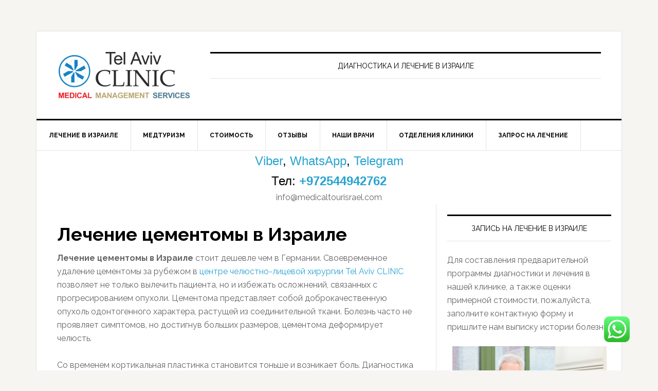

--- FILE ---
content_type: text/html; charset=UTF-8
request_url: https://www.medicaltourisrael.com/?p=10446
body_size: 15723
content:
<!DOCTYPE html>
<html lang="ru-RU">
<head >
<meta charset="UTF-8" />
<meta name="description" content="Лечение цементомы в Израиле. Как лечат цементому за рубежом в центре челюстно-лицевой хирургии Tel Aviv CLINIC. Операции, лекарства, отзывы и цены" />
<meta name="keywords" content="лечение цементомы в Израиле, удаление цементомы в Израиле, лечение цементомы за рубежом, удаление цементомы за рубежом, лечение цементомы, удаление цементомы" />
<meta name="viewport" content="width=device-width, initial-scale=1" />
<title>Лечение цементомы в Израиле. Как лечат цементому за рубежом</title>
<meta name='robots' content='max-image-preview:large' />
	<style>img:is([sizes="auto" i], [sizes^="auto," i]) { contain-intrinsic-size: 3000px 1500px }</style>
	<link rel='dns-prefetch' href='//www.medicaltourisrael.com' />
<link rel='dns-prefetch' href='//static.addtoany.com' />
<link rel='dns-prefetch' href='//fonts.googleapis.com' />
<link rel="alternate" type="application/rss+xml" title="Лечение в Израиле: Tel Aviv CLINIC &raquo; Лента" href="https://www.medicaltourisrael.com/?feed=rss2" />
<link rel="alternate" type="application/rss+xml" title="Лечение в Израиле: Tel Aviv CLINIC &raquo; Лента комментариев" href="https://www.medicaltourisrael.com/?feed=comments-rss2" />
<link rel="canonical" href="https://www.medicaltourisrael.com/?p=10446" />
<script type="text/javascript">
/* <![CDATA[ */
window._wpemojiSettings = {"baseUrl":"https:\/\/s.w.org\/images\/core\/emoji\/16.0.1\/72x72\/","ext":".png","svgUrl":"https:\/\/s.w.org\/images\/core\/emoji\/16.0.1\/svg\/","svgExt":".svg","source":{"concatemoji":"https:\/\/www.medicaltourisrael.com\/wp-includes\/js\/wp-emoji-release.min.js?ver=6.8.3"}};
/*! This file is auto-generated */
!function(s,n){var o,i,e;function c(e){try{var t={supportTests:e,timestamp:(new Date).valueOf()};sessionStorage.setItem(o,JSON.stringify(t))}catch(e){}}function p(e,t,n){e.clearRect(0,0,e.canvas.width,e.canvas.height),e.fillText(t,0,0);var t=new Uint32Array(e.getImageData(0,0,e.canvas.width,e.canvas.height).data),a=(e.clearRect(0,0,e.canvas.width,e.canvas.height),e.fillText(n,0,0),new Uint32Array(e.getImageData(0,0,e.canvas.width,e.canvas.height).data));return t.every(function(e,t){return e===a[t]})}function u(e,t){e.clearRect(0,0,e.canvas.width,e.canvas.height),e.fillText(t,0,0);for(var n=e.getImageData(16,16,1,1),a=0;a<n.data.length;a++)if(0!==n.data[a])return!1;return!0}function f(e,t,n,a){switch(t){case"flag":return n(e,"\ud83c\udff3\ufe0f\u200d\u26a7\ufe0f","\ud83c\udff3\ufe0f\u200b\u26a7\ufe0f")?!1:!n(e,"\ud83c\udde8\ud83c\uddf6","\ud83c\udde8\u200b\ud83c\uddf6")&&!n(e,"\ud83c\udff4\udb40\udc67\udb40\udc62\udb40\udc65\udb40\udc6e\udb40\udc67\udb40\udc7f","\ud83c\udff4\u200b\udb40\udc67\u200b\udb40\udc62\u200b\udb40\udc65\u200b\udb40\udc6e\u200b\udb40\udc67\u200b\udb40\udc7f");case"emoji":return!a(e,"\ud83e\udedf")}return!1}function g(e,t,n,a){var r="undefined"!=typeof WorkerGlobalScope&&self instanceof WorkerGlobalScope?new OffscreenCanvas(300,150):s.createElement("canvas"),o=r.getContext("2d",{willReadFrequently:!0}),i=(o.textBaseline="top",o.font="600 32px Arial",{});return e.forEach(function(e){i[e]=t(o,e,n,a)}),i}function t(e){var t=s.createElement("script");t.src=e,t.defer=!0,s.head.appendChild(t)}"undefined"!=typeof Promise&&(o="wpEmojiSettingsSupports",i=["flag","emoji"],n.supports={everything:!0,everythingExceptFlag:!0},e=new Promise(function(e){s.addEventListener("DOMContentLoaded",e,{once:!0})}),new Promise(function(t){var n=function(){try{var e=JSON.parse(sessionStorage.getItem(o));if("object"==typeof e&&"number"==typeof e.timestamp&&(new Date).valueOf()<e.timestamp+604800&&"object"==typeof e.supportTests)return e.supportTests}catch(e){}return null}();if(!n){if("undefined"!=typeof Worker&&"undefined"!=typeof OffscreenCanvas&&"undefined"!=typeof URL&&URL.createObjectURL&&"undefined"!=typeof Blob)try{var e="postMessage("+g.toString()+"("+[JSON.stringify(i),f.toString(),p.toString(),u.toString()].join(",")+"));",a=new Blob([e],{type:"text/javascript"}),r=new Worker(URL.createObjectURL(a),{name:"wpTestEmojiSupports"});return void(r.onmessage=function(e){c(n=e.data),r.terminate(),t(n)})}catch(e){}c(n=g(i,f,p,u))}t(n)}).then(function(e){for(var t in e)n.supports[t]=e[t],n.supports.everything=n.supports.everything&&n.supports[t],"flag"!==t&&(n.supports.everythingExceptFlag=n.supports.everythingExceptFlag&&n.supports[t]);n.supports.everythingExceptFlag=n.supports.everythingExceptFlag&&!n.supports.flag,n.DOMReady=!1,n.readyCallback=function(){n.DOMReady=!0}}).then(function(){return e}).then(function(){var e;n.supports.everything||(n.readyCallback(),(e=n.source||{}).concatemoji?t(e.concatemoji):e.wpemoji&&e.twemoji&&(t(e.twemoji),t(e.wpemoji)))}))}((window,document),window._wpemojiSettings);
/* ]]> */
</script>
<link rel='stylesheet' id='ht_ctc_main_css-css' href='https://www.medicaltourisrael.com/wp-content/plugins/click-to-chat-for-whatsapp/new/inc/assets/css/main.css?ver=4.33' type='text/css' media='all' />
<link rel='stylesheet' id='news-pro-theme-css' href='https://www.medicaltourisrael.com/wp-content/themes/news-pro/style.css?ver=3.0.2' type='text/css' media='all' />
<style id='wp-emoji-styles-inline-css' type='text/css'>

	img.wp-smiley, img.emoji {
		display: inline !important;
		border: none !important;
		box-shadow: none !important;
		height: 1em !important;
		width: 1em !important;
		margin: 0 0.07em !important;
		vertical-align: -0.1em !important;
		background: none !important;
		padding: 0 !important;
	}
</style>
<link rel='stylesheet' id='wp-block-library-css' href='https://www.medicaltourisrael.com/wp-includes/css/dist/block-library/style.min.css?ver=6.8.3' type='text/css' media='all' />
<style id='classic-theme-styles-inline-css' type='text/css'>
/*! This file is auto-generated */
.wp-block-button__link{color:#fff;background-color:#32373c;border-radius:9999px;box-shadow:none;text-decoration:none;padding:calc(.667em + 2px) calc(1.333em + 2px);font-size:1.125em}.wp-block-file__button{background:#32373c;color:#fff;text-decoration:none}
</style>
<style id='global-styles-inline-css' type='text/css'>
:root{--wp--preset--aspect-ratio--square: 1;--wp--preset--aspect-ratio--4-3: 4/3;--wp--preset--aspect-ratio--3-4: 3/4;--wp--preset--aspect-ratio--3-2: 3/2;--wp--preset--aspect-ratio--2-3: 2/3;--wp--preset--aspect-ratio--16-9: 16/9;--wp--preset--aspect-ratio--9-16: 9/16;--wp--preset--color--black: #000000;--wp--preset--color--cyan-bluish-gray: #abb8c3;--wp--preset--color--white: #ffffff;--wp--preset--color--pale-pink: #f78da7;--wp--preset--color--vivid-red: #cf2e2e;--wp--preset--color--luminous-vivid-orange: #ff6900;--wp--preset--color--luminous-vivid-amber: #fcb900;--wp--preset--color--light-green-cyan: #7bdcb5;--wp--preset--color--vivid-green-cyan: #00d084;--wp--preset--color--pale-cyan-blue: #8ed1fc;--wp--preset--color--vivid-cyan-blue: #0693e3;--wp--preset--color--vivid-purple: #9b51e0;--wp--preset--gradient--vivid-cyan-blue-to-vivid-purple: linear-gradient(135deg,rgba(6,147,227,1) 0%,rgb(155,81,224) 100%);--wp--preset--gradient--light-green-cyan-to-vivid-green-cyan: linear-gradient(135deg,rgb(122,220,180) 0%,rgb(0,208,130) 100%);--wp--preset--gradient--luminous-vivid-amber-to-luminous-vivid-orange: linear-gradient(135deg,rgba(252,185,0,1) 0%,rgba(255,105,0,1) 100%);--wp--preset--gradient--luminous-vivid-orange-to-vivid-red: linear-gradient(135deg,rgba(255,105,0,1) 0%,rgb(207,46,46) 100%);--wp--preset--gradient--very-light-gray-to-cyan-bluish-gray: linear-gradient(135deg,rgb(238,238,238) 0%,rgb(169,184,195) 100%);--wp--preset--gradient--cool-to-warm-spectrum: linear-gradient(135deg,rgb(74,234,220) 0%,rgb(151,120,209) 20%,rgb(207,42,186) 40%,rgb(238,44,130) 60%,rgb(251,105,98) 80%,rgb(254,248,76) 100%);--wp--preset--gradient--blush-light-purple: linear-gradient(135deg,rgb(255,206,236) 0%,rgb(152,150,240) 100%);--wp--preset--gradient--blush-bordeaux: linear-gradient(135deg,rgb(254,205,165) 0%,rgb(254,45,45) 50%,rgb(107,0,62) 100%);--wp--preset--gradient--luminous-dusk: linear-gradient(135deg,rgb(255,203,112) 0%,rgb(199,81,192) 50%,rgb(65,88,208) 100%);--wp--preset--gradient--pale-ocean: linear-gradient(135deg,rgb(255,245,203) 0%,rgb(182,227,212) 50%,rgb(51,167,181) 100%);--wp--preset--gradient--electric-grass: linear-gradient(135deg,rgb(202,248,128) 0%,rgb(113,206,126) 100%);--wp--preset--gradient--midnight: linear-gradient(135deg,rgb(2,3,129) 0%,rgb(40,116,252) 100%);--wp--preset--font-size--small: 13px;--wp--preset--font-size--medium: 20px;--wp--preset--font-size--large: 36px;--wp--preset--font-size--x-large: 42px;--wp--preset--spacing--20: 0.44rem;--wp--preset--spacing--30: 0.67rem;--wp--preset--spacing--40: 1rem;--wp--preset--spacing--50: 1.5rem;--wp--preset--spacing--60: 2.25rem;--wp--preset--spacing--70: 3.38rem;--wp--preset--spacing--80: 5.06rem;--wp--preset--shadow--natural: 6px 6px 9px rgba(0, 0, 0, 0.2);--wp--preset--shadow--deep: 12px 12px 50px rgba(0, 0, 0, 0.4);--wp--preset--shadow--sharp: 6px 6px 0px rgba(0, 0, 0, 0.2);--wp--preset--shadow--outlined: 6px 6px 0px -3px rgba(255, 255, 255, 1), 6px 6px rgba(0, 0, 0, 1);--wp--preset--shadow--crisp: 6px 6px 0px rgba(0, 0, 0, 1);}:where(.is-layout-flex){gap: 0.5em;}:where(.is-layout-grid){gap: 0.5em;}body .is-layout-flex{display: flex;}.is-layout-flex{flex-wrap: wrap;align-items: center;}.is-layout-flex > :is(*, div){margin: 0;}body .is-layout-grid{display: grid;}.is-layout-grid > :is(*, div){margin: 0;}:where(.wp-block-columns.is-layout-flex){gap: 2em;}:where(.wp-block-columns.is-layout-grid){gap: 2em;}:where(.wp-block-post-template.is-layout-flex){gap: 1.25em;}:where(.wp-block-post-template.is-layout-grid){gap: 1.25em;}.has-black-color{color: var(--wp--preset--color--black) !important;}.has-cyan-bluish-gray-color{color: var(--wp--preset--color--cyan-bluish-gray) !important;}.has-white-color{color: var(--wp--preset--color--white) !important;}.has-pale-pink-color{color: var(--wp--preset--color--pale-pink) !important;}.has-vivid-red-color{color: var(--wp--preset--color--vivid-red) !important;}.has-luminous-vivid-orange-color{color: var(--wp--preset--color--luminous-vivid-orange) !important;}.has-luminous-vivid-amber-color{color: var(--wp--preset--color--luminous-vivid-amber) !important;}.has-light-green-cyan-color{color: var(--wp--preset--color--light-green-cyan) !important;}.has-vivid-green-cyan-color{color: var(--wp--preset--color--vivid-green-cyan) !important;}.has-pale-cyan-blue-color{color: var(--wp--preset--color--pale-cyan-blue) !important;}.has-vivid-cyan-blue-color{color: var(--wp--preset--color--vivid-cyan-blue) !important;}.has-vivid-purple-color{color: var(--wp--preset--color--vivid-purple) !important;}.has-black-background-color{background-color: var(--wp--preset--color--black) !important;}.has-cyan-bluish-gray-background-color{background-color: var(--wp--preset--color--cyan-bluish-gray) !important;}.has-white-background-color{background-color: var(--wp--preset--color--white) !important;}.has-pale-pink-background-color{background-color: var(--wp--preset--color--pale-pink) !important;}.has-vivid-red-background-color{background-color: var(--wp--preset--color--vivid-red) !important;}.has-luminous-vivid-orange-background-color{background-color: var(--wp--preset--color--luminous-vivid-orange) !important;}.has-luminous-vivid-amber-background-color{background-color: var(--wp--preset--color--luminous-vivid-amber) !important;}.has-light-green-cyan-background-color{background-color: var(--wp--preset--color--light-green-cyan) !important;}.has-vivid-green-cyan-background-color{background-color: var(--wp--preset--color--vivid-green-cyan) !important;}.has-pale-cyan-blue-background-color{background-color: var(--wp--preset--color--pale-cyan-blue) !important;}.has-vivid-cyan-blue-background-color{background-color: var(--wp--preset--color--vivid-cyan-blue) !important;}.has-vivid-purple-background-color{background-color: var(--wp--preset--color--vivid-purple) !important;}.has-black-border-color{border-color: var(--wp--preset--color--black) !important;}.has-cyan-bluish-gray-border-color{border-color: var(--wp--preset--color--cyan-bluish-gray) !important;}.has-white-border-color{border-color: var(--wp--preset--color--white) !important;}.has-pale-pink-border-color{border-color: var(--wp--preset--color--pale-pink) !important;}.has-vivid-red-border-color{border-color: var(--wp--preset--color--vivid-red) !important;}.has-luminous-vivid-orange-border-color{border-color: var(--wp--preset--color--luminous-vivid-orange) !important;}.has-luminous-vivid-amber-border-color{border-color: var(--wp--preset--color--luminous-vivid-amber) !important;}.has-light-green-cyan-border-color{border-color: var(--wp--preset--color--light-green-cyan) !important;}.has-vivid-green-cyan-border-color{border-color: var(--wp--preset--color--vivid-green-cyan) !important;}.has-pale-cyan-blue-border-color{border-color: var(--wp--preset--color--pale-cyan-blue) !important;}.has-vivid-cyan-blue-border-color{border-color: var(--wp--preset--color--vivid-cyan-blue) !important;}.has-vivid-purple-border-color{border-color: var(--wp--preset--color--vivid-purple) !important;}.has-vivid-cyan-blue-to-vivid-purple-gradient-background{background: var(--wp--preset--gradient--vivid-cyan-blue-to-vivid-purple) !important;}.has-light-green-cyan-to-vivid-green-cyan-gradient-background{background: var(--wp--preset--gradient--light-green-cyan-to-vivid-green-cyan) !important;}.has-luminous-vivid-amber-to-luminous-vivid-orange-gradient-background{background: var(--wp--preset--gradient--luminous-vivid-amber-to-luminous-vivid-orange) !important;}.has-luminous-vivid-orange-to-vivid-red-gradient-background{background: var(--wp--preset--gradient--luminous-vivid-orange-to-vivid-red) !important;}.has-very-light-gray-to-cyan-bluish-gray-gradient-background{background: var(--wp--preset--gradient--very-light-gray-to-cyan-bluish-gray) !important;}.has-cool-to-warm-spectrum-gradient-background{background: var(--wp--preset--gradient--cool-to-warm-spectrum) !important;}.has-blush-light-purple-gradient-background{background: var(--wp--preset--gradient--blush-light-purple) !important;}.has-blush-bordeaux-gradient-background{background: var(--wp--preset--gradient--blush-bordeaux) !important;}.has-luminous-dusk-gradient-background{background: var(--wp--preset--gradient--luminous-dusk) !important;}.has-pale-ocean-gradient-background{background: var(--wp--preset--gradient--pale-ocean) !important;}.has-electric-grass-gradient-background{background: var(--wp--preset--gradient--electric-grass) !important;}.has-midnight-gradient-background{background: var(--wp--preset--gradient--midnight) !important;}.has-small-font-size{font-size: var(--wp--preset--font-size--small) !important;}.has-medium-font-size{font-size: var(--wp--preset--font-size--medium) !important;}.has-large-font-size{font-size: var(--wp--preset--font-size--large) !important;}.has-x-large-font-size{font-size: var(--wp--preset--font-size--x-large) !important;}
:where(.wp-block-post-template.is-layout-flex){gap: 1.25em;}:where(.wp-block-post-template.is-layout-grid){gap: 1.25em;}
:where(.wp-block-columns.is-layout-flex){gap: 2em;}:where(.wp-block-columns.is-layout-grid){gap: 2em;}
:root :where(.wp-block-pullquote){font-size: 1.5em;line-height: 1.6;}
</style>
<link rel='stylesheet' id='dashicons-css' href='https://www.medicaltourisrael.com/wp-includes/css/dashicons.min.css?ver=6.8.3' type='text/css' media='all' />
<link rel='stylesheet' id='google-fonts-css' href='//fonts.googleapis.com/css?family=Raleway%3A400%2C700%7CPathway+Gothic+One&#038;ver=3.0.2' type='text/css' media='all' />
<link rel='stylesheet' id='recent-posts-widget-with-thumbnails-public-style-css' href='https://www.medicaltourisrael.com/wp-content/plugins/recent-posts-widget-with-thumbnails/public.css?ver=7.1.1' type='text/css' media='all' />
<link rel='stylesheet' id='addtoany-css' href='https://www.medicaltourisrael.com/wp-content/plugins/add-to-any/addtoany.min.css?ver=1.16' type='text/css' media='all' />
<script type="text/javascript" src="https://www.medicaltourisrael.com/wp-includes/js/jquery/jquery.min.js?ver=3.7.1" id="jquery-core-js"></script>
<script type="text/javascript" src="https://www.medicaltourisrael.com/wp-includes/js/jquery/jquery-migrate.min.js?ver=3.4.1" id="jquery-migrate-js"></script>
<script type="text/javascript" id="addtoany-core-js-before">
/* <![CDATA[ */
window.a2a_config=window.a2a_config||{};a2a_config.callbacks=[];a2a_config.overlays=[];a2a_config.templates={};a2a_localize = {
	Share: "Отправить",
	Save: "Сохранить",
	Subscribe: "Подписаться",
	Email: "E-mail",
	Bookmark: "В закладки!",
	ShowAll: "Показать все",
	ShowLess: "Показать остальное",
	FindServices: "Найти сервис(ы)",
	FindAnyServiceToAddTo: "Найти сервис и добавить",
	PoweredBy: "Работает на",
	ShareViaEmail: "Поделиться по электронной почте",
	SubscribeViaEmail: "Подписаться по электронной почте",
	BookmarkInYourBrowser: "Добавить в закладки",
	BookmarkInstructions: "Нажмите Ctrl+D или \u2318+D, чтобы добавить страницу в закладки",
	AddToYourFavorites: "Добавить в Избранное",
	SendFromWebOrProgram: "Отправлять с любого email-адреса или email-программы",
	EmailProgram: "Почтовая программа",
	More: "Подробнее&#8230;",
	ThanksForSharing: "Спасибо, что поделились!",
	ThanksForFollowing: "Спасибо за подписку!"
};
/* ]]> */
</script>
<script type="text/javascript" defer src="https://static.addtoany.com/menu/page.js" id="addtoany-core-js"></script>
<script type="text/javascript" defer src="https://www.medicaltourisrael.com/wp-content/plugins/add-to-any/addtoany.min.js?ver=1.1" id="addtoany-jquery-js"></script>
<script type="text/javascript" src="https://www.medicaltourisrael.com/wp-content/themes/news-pro/js/responsive-menu.js?ver=1.0.0" id="news-responsive-menu-js"></script>
<link rel="https://api.w.org/" href="https://www.medicaltourisrael.com/index.php?rest_route=/" /><link rel="alternate" title="JSON" type="application/json" href="https://www.medicaltourisrael.com/index.php?rest_route=/wp/v2/posts/10446" /><link rel="EditURI" type="application/rsd+xml" title="RSD" href="https://www.medicaltourisrael.com/xmlrpc.php?rsd" />
<link rel="alternate" title="oEmbed (JSON)" type="application/json+oembed" href="https://www.medicaltourisrael.com/index.php?rest_route=%2Foembed%2F1.0%2Fembed&#038;url=https%3A%2F%2Fwww.medicaltourisrael.com%2F%3Fp%3D10446" />
<link rel="alternate" title="oEmbed (XML)" type="text/xml+oembed" href="https://www.medicaltourisrael.com/index.php?rest_route=%2Foembed%2F1.0%2Fembed&#038;url=https%3A%2F%2Fwww.medicaltourisrael.com%2F%3Fp%3D10446&#038;format=xml" />
<style type="text/css">.site-title a { background: url(https://www.medicaltourisrael.com/wp-content/uploads/2016/09/LOGO_tel_aviv_clinic.png) no-repeat !important; }</style>
<meta name="google-site-verification" content="pnmW9Zf1xaZjGkqpphf3-q4SBfEvw8NQ_HUuGZjrmY4" />
<meta name="yandex-verification" content="730a054c25022660" /><link rel="icon" href="https://www.medicaltourisrael.com/wp-content/uploads/2016/09/cropped-Tel_Aviv_CLINIC_400x400-32x32.jpg" sizes="32x32" />
<link rel="icon" href="https://www.medicaltourisrael.com/wp-content/uploads/2016/09/cropped-Tel_Aviv_CLINIC_400x400-192x192.jpg" sizes="192x192" />
<link rel="apple-touch-icon" href="https://www.medicaltourisrael.com/wp-content/uploads/2016/09/cropped-Tel_Aviv_CLINIC_400x400-180x180.jpg" />
<meta name="msapplication-TileImage" content="https://www.medicaltourisrael.com/wp-content/uploads/2016/09/cropped-Tel_Aviv_CLINIC_400x400-270x270.jpg" />
</head>
<body class="wp-singular post-template-default single single-post postid-10446 single-format-standard wp-theme-genesis wp-child-theme-news-pro custom-header header-image content-sidebar genesis-breadcrumbs-hidden genesis-footer-widgets-hidden news-pro-blue" itemscope itemtype="https://schema.org/WebPage"><div class="site-container"><header class="site-header" itemscope itemtype="https://schema.org/WPHeader"><div class="wrap"><div class="title-area"><p class="site-title" itemprop="headline"><a href="https://www.medicaltourisrael.com/">Лечение в Израиле: Tel Aviv CLINIC</a></p></div><div class="widget-area header-widget-area"><section id="text-10" class="widget widget_text"><div class="widget-wrap"><h4 class="widget-title widgettitle">Диагностика и лечение в Израиле</h4>
			<div class="textwidget"></div>
		</div></section>
</div></div></header><nav class="nav-primary" aria-label="Main" itemscope itemtype="https://schema.org/SiteNavigationElement"><div class="wrap"><ul id="menu-%d0%bd%d0%be%d0%b2%d0%be%d0%b5" class="menu genesis-nav-menu menu-primary"><li id="menu-item-6074" class="menu-item menu-item-type-custom menu-item-object-custom menu-item-home menu-item-has-children menu-item-6074"><a href="https://www.medicaltourisrael.com" itemprop="url"><span itemprop="name">ЛЕЧЕНИЕ В ИЗРАИЛЕ</span></a>
<ul class="sub-menu">
	<li id="menu-item-6078" class="menu-item menu-item-type-custom menu-item-object-custom menu-item-6078"><a href="https://www.medicaltourisrael.com/?p=944" title="Лечение в Израиле без посредников" itemprop="url"><span itemprop="name">ЛЕЧЕНИЕ БЕЗ ПОСРЕДНИКОВ</span></a></li>
	<li id="menu-item-7915" class="menu-item menu-item-type-post_type menu-item-object-post menu-item-7915"><a href="https://www.medicaltourisrael.com/?p=701" itemprop="url"><span itemprop="name">КЛИНИКИ ИЗРАИЛЯ</span></a></li>
</ul>
</li>
<li id="menu-item-6077" class="menu-item menu-item-type-custom menu-item-object-custom menu-item-has-children menu-item-6077"><a href="https://www.medicaltourisrael.com/?p=502" title="Медицинский туризм" itemprop="url"><span itemprop="name">МЕДТУРИЗМ</span></a>
<ul class="sub-menu">
	<li id="menu-item-10994" class="menu-item menu-item-type-custom menu-item-object-custom menu-item-10994"><a href="https://www.medicaltourisrael.com/?attachment_id=10591" itemprop="url"><span itemprop="name">КАК ОРГАНИЗОВАТЬ ПОЕЗДКУ</span></a></li>
</ul>
</li>
<li id="menu-item-6073" class="menu-item menu-item-type-custom menu-item-object-custom menu-item-has-children menu-item-6073"><a href="https://www.medicaltourisrael.com/?p=613" title="Цены на лечение в Израиле" itemprop="url"><span itemprop="name">СТОИМОСТЬ</span></a>
<ul class="sub-menu">
	<li id="menu-item-7890" class="menu-item menu-item-type-post_type menu-item-object-post menu-item-7890"><a href="https://www.medicaltourisrael.com/?p=7812" title="Сколько стоит лечение в Израиле" itemprop="url"><span itemprop="name">СКОЛЬКО СТОИТ</span></a></li>
	<li id="menu-item-6076" class="menu-item menu-item-type-custom menu-item-object-custom menu-item-6076"><a href="https://www.medicaltourisrael.com/?p=475" itemprop="url"><span itemprop="name">КАК УМЕНЬШИТЬ РАСХОДЫ</span></a></li>
</ul>
</li>
<li id="menu-item-6075" class="menu-item menu-item-type-custom menu-item-object-custom menu-item-has-children menu-item-6075"><a href="https://www.medicaltourisrael.com/?p=1110" title="Отзывы о лечении в Израиле" itemprop="url"><span itemprop="name">ОТЗЫВЫ</span></a>
<ul class="sub-menu">
	<li id="menu-item-6373" class="menu-item menu-item-type-custom menu-item-object-custom menu-item-6373"><a href="https://www.medicaltourisrael.com/?p=6351" title="Мнение экспертов" itemprop="url"><span itemprop="name">РЕКОМЕНДАЦИИ</span></a></li>
</ul>
</li>
<li id="menu-item-6080" class="menu-item menu-item-type-custom menu-item-object-custom menu-item-has-children menu-item-6080"><a href="https://www.medicaltourisrael.com/?p=312" title="Лучшие врачи Израиля" itemprop="url"><span itemprop="name">НАШИ ВРАЧИ</span></a>
<ul class="sub-menu">
	<li id="menu-item-6081" class="menu-item menu-item-type-custom menu-item-object-custom menu-item-6081"><a href="https://www.medicaltourisrael.com/?page_id=544" itemprop="url"><span itemprop="name">КОНСУЛЬТАЦИЯ ВРАЧА</span></a></li>
</ul>
</li>
<li id="menu-item-6082" class="menu-item menu-item-type-custom menu-item-object-custom menu-item-has-children menu-item-6082"><a href="https://www.medicaltourisrael.com/?page_id=5267" itemprop="url"><span itemprop="name">ОТДЕЛЕНИЯ КЛИНИКИ</span></a>
<ul class="sub-menu">
	<li id="menu-item-6083" class="menu-item menu-item-type-custom menu-item-object-custom menu-item-6083"><a href="https://www.medicaltourisrael.com/?page_id=4588" itemprop="url"><span itemprop="name">МЕЖДУНАРОДНЫЙ ОТДЕЛ</span></a></li>
	<li id="menu-item-6084" class="menu-item menu-item-type-custom menu-item-object-custom menu-item-has-children menu-item-6084"><a href="https://www.medicaltourisrael.com/?p=928" title="Обследование в Израиле" itemprop="url"><span itemprop="name">ДИАГНОСТИКА</span></a>
	<ul class="sub-menu">
		<li id="menu-item-19941" class="menu-item menu-item-type-post_type menu-item-object-post menu-item-19941"><a href="https://www.medicaltourisrael.com/?p=1320" title="Реабилитация в Израиле" itemprop="url"><span itemprop="name">РЕАБИЛИТАЦИЯ</span></a></li>
	</ul>
</li>
	<li id="menu-item-6108" class="menu-item menu-item-type-custom menu-item-object-custom menu-item-has-children menu-item-6108"><a href="https://www.medicaltourisrael.com/?p=386" title="Лечение рака в Израиле" itemprop="url"><span itemprop="name">ОНКОЛОГИЯ</span></a>
	<ul class="sub-menu">
		<li id="menu-item-8404" class="menu-item menu-item-type-post_type menu-item-object-post menu-item-8404"><a href="https://www.medicaltourisrael.com/?p=603" title="Онкологический центр в Израиле" itemprop="url"><span itemprop="name">Онкоцентр Tel Aviv CLINIC</span></a></li>
	</ul>
</li>
	<li id="menu-item-6158" class="menu-item menu-item-type-custom menu-item-object-custom menu-item-6158"><a href="https://www.medicaltourisrael.com/?p=70" title="Операция в Израиле" itemprop="url"><span itemprop="name">ХИРУРГИЯ</span></a></li>
	<li id="menu-item-6086" class="menu-item menu-item-type-custom menu-item-object-custom menu-item-6086"><a href="https://www.medicaltourisrael.com/?p=390" itemprop="url"><span itemprop="name">ГАСТРОЭНТЕРОЛОГИЯ</span></a></li>
	<li id="menu-item-6096" class="menu-item menu-item-type-custom menu-item-object-custom menu-item-6096"><a href="https://www.medicaltourisrael.com/?p=954" itemprop="url"><span itemprop="name">ЭНДОКРИНОЛОГИЯ</span></a></li>
	<li id="menu-item-6099" class="menu-item menu-item-type-custom menu-item-object-custom menu-item-6099"><a href="https://www.medicaltourisrael.com/?p=392" itemprop="url"><span itemprop="name">ГИНЕКОЛОГИЯ</span></a></li>
	<li id="menu-item-6105" class="menu-item menu-item-type-custom menu-item-object-custom menu-item-6105"><a href="https://www.medicaltourisrael.com/?p=216" itemprop="url"><span itemprop="name">КАРДИОЛОГИЯ</span></a></li>
	<li id="menu-item-6111" class="menu-item menu-item-type-custom menu-item-object-custom menu-item-6111"><a href="https://www.medicaltourisrael.com/?p=3094" itemprop="url"><span itemprop="name">КАРДИОХИРУРГИЯ</span></a></li>
	<li id="menu-item-6118" class="menu-item menu-item-type-custom menu-item-object-custom menu-item-6118"><a href="https://www.medicaltourisrael.com/?p=228" itemprop="url"><span itemprop="name">НЕВРОЛОГИЯ</span></a></li>
	<li id="menu-item-6125" class="menu-item menu-item-type-custom menu-item-object-custom menu-item-6125"><a href="https://www.medicaltourisrael.com/?p=230" itemprop="url"><span itemprop="name">НЕЙРОХИРУРГИЯ</span></a></li>
	<li id="menu-item-6134" class="menu-item menu-item-type-custom menu-item-object-custom menu-item-6134"><a href="https://www.medicaltourisrael.com/?p=2354" itemprop="url"><span itemprop="name">ГЕМАТОЛОГИЯ</span></a></li>
	<li id="menu-item-6142" class="menu-item menu-item-type-custom menu-item-object-custom menu-item-6142"><a href="https://www.medicaltourisrael.com/?p=388" itemprop="url"><span itemprop="name">ОРТОПЕДИЯ</span></a></li>
	<li id="menu-item-6151" class="menu-item menu-item-type-custom menu-item-object-custom menu-item-6151"><a href="https://www.medicaltourisrael.com/?p=1834" itemprop="url"><span itemprop="name">УРОЛОГИЯ</span></a></li>
	<li id="menu-item-6154" class="menu-item menu-item-type-custom menu-item-object-custom menu-item-6154"><a href="https://www.medicaltourisrael.com/?p=1667" title="Глазная клиника в Израиле" itemprop="url"><span itemprop="name">ОФТАЛЬМОЛОГИЯ</span></a></li>
	<li id="menu-item-6156" class="menu-item menu-item-type-custom menu-item-object-custom menu-item-6156"><a href="https://www.medicaltourisrael.com/?p=289" title="Ухо горло нос" itemprop="url"><span itemprop="name">ОТОЛАРИНГОЛОГИЯ ЛОР</span></a></li>
	<li id="menu-item-6162" class="menu-item menu-item-type-custom menu-item-object-custom menu-item-6162"><a href="https://www.medicaltourisrael.com/?p=2260" itemprop="url"><span itemprop="name">ДЕРМАТОЛОГИЯ</span></a></li>
	<li id="menu-item-12099" class="menu-item menu-item-type-custom menu-item-object-custom menu-item-12099"><a href="https://www.medicaltourisrael.com/?p=2906" title="Лечение зубов" itemprop="url"><span itemprop="name">СТОМАТОЛОГИЯ</span></a></li>
	<li id="menu-item-17842" class="menu-item menu-item-type-post_type menu-item-object-post menu-item-17842"><a href="https://www.medicaltourisrael.com/?p=9397" title="Пульмонология в Израиле" itemprop="url"><span itemprop="name">ПУЛЬМОНОЛОГИЯ</span></a></li>
	<li id="menu-item-17843" class="menu-item menu-item-type-post_type menu-item-object-post menu-item-17843"><a href="https://www.medicaltourisrael.com/?p=10683" title="Проктология в Израиле" itemprop="url"><span itemprop="name">ПРОКТОЛОГИЯ</span></a></li>
</ul>
</li>
<li id="menu-item-6157" class="menu-item menu-item-type-custom menu-item-object-custom menu-item-has-children menu-item-6157"><a href="https://www.medicaltourisrael.com/?page_id=9" title="Заявка на лечение в Израиле" itemprop="url"><span itemprop="name">ЗАПРОС НА ЛЕЧЕНИЕ</span></a>
<ul class="sub-menu">
	<li id="menu-item-12804" class="menu-item menu-item-type-post_type menu-item-object-post menu-item-12804"><a href="https://www.medicaltourisrael.com/?p=10408" title="Где купить лекарство" itemprop="url"><span itemprop="name">АПТЕКА</span></a></li>
</ul>
</li>
</ul></div></nav><center><font size="5" color="Black" face="Arial"><a title="Вайбер" href="viber://add?number=972544942762">Viber</a>, <a title="Ватсап" href="whatsapp://send?phone=+972544942762">WhatsApp</a>,  <a title="Телеграмм" href="tg://resolve?domain=tel_aviv_clinic">Telegram</a><br>Тел: <strong><a title="Позвонить" href="tel:+972544942762">+972544942762</a></font></strong>  <br><a href="/cdn-cgi/l/email-protection" class="__cf_email__" data-cfemail="3e575058517e535b5a575d5f524a514b4c574d4c5f5b52105d5153">[email&#160;protected]</a></center><div class="site-inner"><div class="content-sidebar-wrap"><main class="content"><article class="post-10446 post type-post status-publish format-standard has-post-thumbnail category-lecheniye-v-israile entry" aria-label="Лечение цементомы в Израиле" itemscope itemtype="https://schema.org/CreativeWork"><header class="entry-header"><h1 class="entry-title" itemprop="headline">Лечение цементомы в Израиле</h1>
</header><div class="entry-content" itemprop="text"><p><strong>Лечение цементомы в Израиле</strong> стоит дешевле чем в Германии. Своевременное удаление цементомы за рубежом в <a href="https://www.medicaltourisrael.com/?p=10451">центре челюстно-лицевой хирургии Tel Aviv CLINIC</a> позволяет не только вылечить пациента, но и избежать осложнений, связанных с прогресированием опухоли. Цементома представляет собой доброкачественную опухоль одонтогенного характера, растущей из соединительной ткани. Болезнь часто не проявляет симптомов, но достигнув больших размеров, цементома деформирует челюсть.</p>
<p>Со временем кортикальная пластинка становится тоньше и возникает боль. Диагностика цементомы в Израиле включает консультации стоматолога, хирурга, анализы крови, рентген, КТ и др. Подтверждение диагноза может быть получено после гистологического <a href="https://www.medicaltourisrael.com/?p=7958">исследования биопсии</a>.</p>
<h4>Есть 4 основных типа цементомы:</h4>
<p>1. Цементома обычно растёт без явной симптоматики и чаще всего обнаруживается случайно при рентгенографическом исследовании перед лечением зубов. Гистологическое исследование биопсии показывает крупнозернистую соединительную ткань с различной степенью кальцификации. Опухоль имеет оболочку, ограничивающей пораженную ткань от здоровой кости. Под микроскопом опухоль похожа на остеому и болезнь Педжета.</p>
<p>2. При цементирующей фиброме кортикальная кость уменьшает давление на надкостницу, появляется боль. Гистологически цементирующая фиброма выглядит как доброкачественную опухоль, состоящую из переплетенных клеток и волокон соединительной ткани со значительным уровнем минерализации. Цементирующая фиброма как и цементома, имеет внешнюю капсулу.</p>
<p>3. Периапикальная дисплазия чаще всего локализована в передней части нижней челюсти. Периапикальная дисплазия имеет множественные очаги, которые не более 1 см в диаметре и не проникают в кортикальную пластинку. По мере развития опухоль проходит 3 стадии: остеолитическую, кальцификационную и зрелую. На рентгене вместе с разрушением кости выявляются области высокой минерализации.</p>
<p>4. Гигантоформная цементома характеризуется интенсивным преобразованием соединительной ткани в опухоль круглой или овальной формы, прикрепленной к корню зуба. По плотности гигантоформная цементома очень похожа на структуру твердых зубных тканей.</p>
<h2>Как лечат цементому в Израиле</h2>
<p>Лечение цементомы за рубежом в зависимости от типа опухоли в большинстве случаев проходит хирургически. В центре челюстно-лицевой хирургии Tel Aviv CLINIC выполняется <a href="https://www.medicaltourisrael.com/?p=610">удаление опухоли полости рта</a> с резекцией пораженного фрагмента челюсти и послеследующей его рекострукцией и протезированием зубов.</p>
<p><img decoding="async" class="aligncenter size-full wp-image-10448" src="https://www.medicaltourisrael.com/wp-content/uploads/2017/09/udalenie_zementomi_izrail.jpg" alt="Лечение цементомы в Израиле. Операции, лекарства, отзывы и цены" width="450" height="321" srcset="https://www.medicaltourisrael.com/wp-content/uploads/2017/09/udalenie_zementomi_izrail.jpg 450w, https://www.medicaltourisrael.com/wp-content/uploads/2017/09/udalenie_zementomi_izrail-300x214.jpg 300w" sizes="(max-width: 450px) 100vw, 450px" /></p>
<p>Лечение периапикальной дисплазии имеет свои особенности. Поскольку тенденция к активному росту опухоли не наблюдается, это не всегда требует её удаления. Кроме того, <a href="https://www.medicaltourisrael.com/?p=70">хирургическая операция</a> может потребоваться для удаления гигантоформной цементомы. Активное наблюдение за состоянием пациента позволяет контролировать характер изменений в динамике чтобы вовремя выявить осложнения и предотвратить появление некротических изменений.</p>
<p>Периапикальная дисплазия приводит к нарушению целостности костей, распространение опухоли в область верхнечелюстного синуса, появлению перфорации в слизистой полости рта. Если своевременно принять решение о лечении цементомы в Израиле, заболевание можно успешно вылечить комбинацией сложных хирургических операций и ортопедических процедур, включая <a href="https://www.medicaltourisrael.com/?p=8009">имплантацию зубов</a>.</p>
<p>Пациентов всегда интересует вопрос <a href="https://www.medicaltourisrael.com/?p=7812">сколько стоит лечение</a> и удаление цементомы в Израиле. Для получения информации и оценки примерной стоимости хирургической операции можно обратиться в международный отдел нашего центра</p>
<h5><span style="color: #ff0000;">Запрос на лечение цементомы в Израиле</span></h5>
[easy-contact]
<div class="addtoany_share_save_container addtoany_content addtoany_content_bottom"><div class="a2a_kit a2a_kit_size_32 addtoany_list" data-a2a-url="https://www.medicaltourisrael.com/?p=10446" data-a2a-title="Лечение цементомы в Израиле"><a class="a2a_button_twitter" href="https://www.addtoany.com/add_to/twitter?linkurl=https%3A%2F%2Fwww.medicaltourisrael.com%2F%3Fp%3D10446&amp;linkname=%D0%9B%D0%B5%D1%87%D0%B5%D0%BD%D0%B8%D0%B5%20%D1%86%D0%B5%D0%BC%D0%B5%D0%BD%D1%82%D0%BE%D0%BC%D1%8B%20%D0%B2%20%D0%98%D0%B7%D1%80%D0%B0%D0%B8%D0%BB%D0%B5" title="Twitter" rel="nofollow noopener" target="_blank"></a><a class="a2a_button_telegram" href="https://www.addtoany.com/add_to/telegram?linkurl=https%3A%2F%2Fwww.medicaltourisrael.com%2F%3Fp%3D10446&amp;linkname=%D0%9B%D0%B5%D1%87%D0%B5%D0%BD%D0%B8%D0%B5%20%D1%86%D0%B5%D0%BC%D0%B5%D0%BD%D1%82%D0%BE%D0%BC%D1%8B%20%D0%B2%20%D0%98%D0%B7%D1%80%D0%B0%D0%B8%D0%BB%D0%B5" title="Telegram" rel="nofollow noopener" target="_blank"></a><a class="a2a_button_vk" href="https://www.addtoany.com/add_to/vk?linkurl=https%3A%2F%2Fwww.medicaltourisrael.com%2F%3Fp%3D10446&amp;linkname=%D0%9B%D0%B5%D1%87%D0%B5%D0%BD%D0%B8%D0%B5%20%D1%86%D0%B5%D0%BC%D0%B5%D0%BD%D1%82%D0%BE%D0%BC%D1%8B%20%D0%B2%20%D0%98%D0%B7%D1%80%D0%B0%D0%B8%D0%BB%D0%B5" title="VK" rel="nofollow noopener" target="_blank"></a><a class="a2a_button_odnoklassniki" href="https://www.addtoany.com/add_to/odnoklassniki?linkurl=https%3A%2F%2Fwww.medicaltourisrael.com%2F%3Fp%3D10446&amp;linkname=%D0%9B%D0%B5%D1%87%D0%B5%D0%BD%D0%B8%D0%B5%20%D1%86%D0%B5%D0%BC%D0%B5%D0%BD%D1%82%D0%BE%D0%BC%D1%8B%20%D0%B2%20%D0%98%D0%B7%D1%80%D0%B0%D0%B8%D0%BB%D0%B5" title="Odnoklassniki" rel="nofollow noopener" target="_blank"></a><a class="a2a_button_viber" href="https://www.addtoany.com/add_to/viber?linkurl=https%3A%2F%2Fwww.medicaltourisrael.com%2F%3Fp%3D10446&amp;linkname=%D0%9B%D0%B5%D1%87%D0%B5%D0%BD%D0%B8%D0%B5%20%D1%86%D0%B5%D0%BC%D0%B5%D0%BD%D1%82%D0%BE%D0%BC%D1%8B%20%D0%B2%20%D0%98%D0%B7%D1%80%D0%B0%D0%B8%D0%BB%D0%B5" title="Viber" rel="nofollow noopener" target="_blank"></a><a class="a2a_button_whatsapp" href="https://www.addtoany.com/add_to/whatsapp?linkurl=https%3A%2F%2Fwww.medicaltourisrael.com%2F%3Fp%3D10446&amp;linkname=%D0%9B%D0%B5%D1%87%D0%B5%D0%BD%D0%B8%D0%B5%20%D1%86%D0%B5%D0%BC%D0%B5%D0%BD%D1%82%D0%BE%D0%BC%D1%8B%20%D0%B2%20%D0%98%D0%B7%D1%80%D0%B0%D0%B8%D0%BB%D0%B5" title="WhatsApp" rel="nofollow noopener" target="_blank"></a><a class="a2a_dd addtoany_share_save addtoany_share" href="https://www.addtoany.com/share"></a></div></div></div><footer class="entry-footer"></footer></article></main><aside class="sidebar sidebar-primary widget-area" role="complementary" aria-label="Основной сайдбар" itemscope itemtype="https://schema.org/WPSideBar"><section id="text-2" class="widget widget_text"><div class="widget-wrap"><h4 class="widget-title widgettitle">Запись на лечение в Израиле</h4>
			<div class="textwidget"><p>Для составления предварительной программы диагностики и лечения в нашей клинике, а также оценки примерной стоимости, пожалуйста, заполните контактную форму и пришлите нам выписку истории болезни.</p>
<p><center><img decoding="async" src="https://www.medicaltourisrael.com/wp-content/uploads/2013/09/medical-office-reception.jpg" alt="Лечение в Израиле - официальный сайт" width="300" /></center><span style="color: black; font-family: Arial; font-size: medium;"><b>Свяжитесь с нами:</b></span><br />
<span style="color: black; font-family: Arial; font-size: large;"><strong>Tel Aviv CLINIC</strong><br />
<a title="Viber" href="viber://add?number=972544942762">Viber</a>, <a title="WhatsApp" href="whatsapp://send?phone=+972544942762">WhatsApp</a>, <a title="Telegram" href="tg://resolve?domain=tel_aviv_clinic">Telegram</a><br />
Тел: <a title="Позвонить" href="tel:+972544942762">+972544942762</a></span><br />
Эл. почта:<br />
<a href="/cdn-cgi/l/email-protection" class="__cf_email__" data-cfemail="5930373f3619343c3d303a38352d362c2b302a2b383c35773a3634">[email&#160;protected]</a><br />
Иностранных пациентов<br />
консультируем 24/7<br />
Адрес: ул. Вайцман 14,<br />
Тель Авив, Израиль</p>
<p>&nbsp;</p>
</div>
		</div></section>
<section id="text-14" class="widget widget_text"><div class="widget-wrap">			<div class="textwidget"><p><center><img decoding="async" src="https://www.medicaltourisrael.com/wp-content/uploads/2018/01/Tel_Aviv_CLINIC_400x400.jpg" alt="Tel Aviv CLINIC - официальный сайт" width="220" /></center>Материалы, размещенные на нашем сайте, носят информационный характер и не должны использоваться в качестве медицинских рекомендаций.</p>
<p>Постановка диагноза и выбор метода лечения за рубежом — функция лечащего врача! Самолечение неприемлемо. </p>
<p>За возможные негативные последствия, возникшие в результате использования информации, размещенной на сайте, мы ответственности не несём.</p>
</div>
		</div></section>
<section id="recent-posts-widget-with-thumbnails-2" class="widget recent-posts-widget-with-thumbnails"><div class="widget-wrap">
<div id="rpwwt-recent-posts-widget-with-thumbnails-2" class="rpwwt-widget">
<h4 class="widget-title widgettitle">Новое в медицине</h4>

	<ul>
		<li><a href="https://www.medicaltourisrael.com/?p=13271"><img width="75" height="75" src="https://www.medicaltourisrael.com/wp-content/uploads/2019/03/Entecavir_Baraclude-150x150.jpeg" class="attachment-75x75 size-75x75 wp-post-image" alt="" decoding="async" loading="lazy" /><span class="rpwwt-post-title">Энтекавир Бараклюд Entecavir Baraclude</span></a></li>
		<li><a href="https://www.medicaltourisrael.com/?p=10330"><img width="75" height="75" src="https://www.medicaltourisrael.com/wp-content/uploads/2017/08/oncophobia_kancerophobia_lechenie-150x150.jpg" class="attachment-75x75 size-75x75" alt="" decoding="async" loading="lazy" /><span class="rpwwt-post-title">Онкофобия, канцерофобия и как избавиться от страха перед раком</span></a></li>
		<li><a href="https://www.medicaltourisrael.com/?p=14475"><img width="75" height="75" src="https://www.medicaltourisrael.com/wp-content/uploads/2019/07/Khirurgiya_stopy_golenostopnogo_sustava-150x150.jpeg" class="attachment-75x75 size-75x75 wp-post-image" alt="" decoding="async" loading="lazy" /><span class="rpwwt-post-title">Хирургия стопы, лодыжки и голеностопного сустава</span></a></li>
		<li><a href="https://www.medicaltourisrael.com/?p=13440"><img width="75" height="75" src="https://www.medicaltourisrael.com/wp-content/uploads/2019/04/retsidiv_ostrogo_limfoblastnogo_leykoza-150x150.jpeg" class="attachment-75x75 size-75x75 wp-post-image" alt="" decoding="async" loading="lazy" /><span class="rpwwt-post-title">Как лечат рецидив острого лимфобластного лейкоза у детей</span></a></li>
		<li><a href="https://www.medicaltourisrael.com/?p=11836"><img width="75" height="75" src="https://www.medicaltourisrael.com/wp-content/uploads/2018/06/med_blockchain-150x150.jpeg" class="attachment-75x75 size-75x75" alt="" decoding="async" loading="lazy" /><span class="rpwwt-post-title">Блокчейн в медицине и здравоохранении</span></a></li>
		<li><a href="https://www.medicaltourisrael.com/?p=12236"><img width="75" height="75" src="https://www.medicaltourisrael.com/wp-content/uploads/2018/09/Versius-150x150.png" class="attachment-75x75 size-75x75" alt="" decoding="async" loading="lazy" /><span class="rpwwt-post-title">Хирургический робот Versius</span></a></li>
		<li><a href="https://www.medicaltourisrael.com/?p=18469"><img width="75" height="75" src="https://www.medicaltourisrael.com/wp-content/uploads/2021/06/Zynlonta_Loncastuximab_tesirine-150x150.jpeg" class="attachment-75x75 size-75x75 wp-post-image" alt="" decoding="async" loading="lazy" /><span class="rpwwt-post-title">Зинлонта (Лонкастуксимаб тесирин) Zynlonta (Loncastuximab tesirine)</span></a></li>
	</ul>
</div><!-- .rpwwt-widget -->
</div></section>
<section id="text-15" class="widget widget_text"><div class="widget-wrap"><h4 class="widget-title widgettitle">Вопросы и ответы в Telegram</h4>
			<div class="textwidget"><p><span style="color: black; font-family: Arial; font-size: large;">Подпишитесь на наш <a href="https://t.me/telavivclinic" target="_blank" rel="noopener"><strong>медицинский канал в Telegram</strong></a> &#8212; уникальный источник информации для иностранных пациентов, интересующихся организацией диагностики и лечения за рубежом.</span></p>
</div>
		</div></section>
<section id="search-2" class="widget widget_search"><div class="widget-wrap"><h4 class="widget-title widgettitle">Найти ответы, отзывы и цены</h4>
<form class="search-form" method="get" action="https://www.medicaltourisrael.com/" role="search" itemprop="potentialAction" itemscope itemtype="https://schema.org/SearchAction"><input class="search-form-input" type="search" name="s" id="searchform-1" placeholder="Поиск по сайту" itemprop="query-input"><input class="search-form-submit" type="submit" value="Поиск"><meta content="https://www.medicaltourisrael.com/?s={s}" itemprop="target"></form></div></section>
<section id="text-11" class="widget widget_text"><div class="widget-wrap">			<div class="textwidget"><p><center><a href="https://www.medicaltourisrael.com/?page_id=9"> <img decoding="async" src="https://www.medicaltourisrael.com/wp-content/uploads/2014/02/zayavka-na-lechenie.jpg" alt="заявка на лечение в Израиле" /></a></center></p>
</div>
		</div></section>
</aside></div></div><footer class="site-footer" itemscope itemtype="https://schema.org/WPFooter"><div class="wrap"><b><font size="5" color="White" face="Arial"><a title="Viber" href="viber://add?number=972544942762">Viber</a>, <a title="WhatsApp" href="whatsapp://send?phone=+972544942762">WhatsApp</a>,  <a title="Telegram" href="tg://resolve?domain=tel_aviv_clinic">Telegram</a>, 
<br><a title="Позвонить" href="tel:+972544942762">Тел: +972544942762</a></font> </b>
<br><a href="/cdn-cgi/l/email-protection" class="__cf_email__" data-cfemail="81e8efe7eec1ece4e5e8e2e0edf5eef4f3e8f2f3e0e4edafe2eeec">[email&#160;protected]</a><br>
<br>Адрес: ул. Вайцман 14, Тель Авив, Израиль
<br>
<center><p>Медицинский центр <a href="https://www.medicaltourisrael.com/?p=481">Tel Aviv CLINIC</a> - эффективное <a href="https://www.medicaltourisrael.com/?p=269" title="Лечение за границей">лечение за рубежом</a></p>
</div></footer><!-- Yandex.Metrika counter -->
<script data-cfasync="false" src="/cdn-cgi/scripts/5c5dd728/cloudflare-static/email-decode.min.js"></script><script src="//mc.yandex.ru/metrika/watch.js" type="text/javascript"></script>
<script type="text/javascript">
try { var yaCounter1395907 = new Ya.Metrika({id:1395907,
          clickmap:true,
          trackLinks:true});
} catch(e) { }
</script>
<noscript><div><img src="//mc.yandex.ru/watch/1395907" style="position:absolute; left:-9999px;" alt="" /></div></noscript>
<!-- /Yandex.Metrika counter -->
<script>
  (function(i,s,o,g,r,a,m){i['GoogleAnalyticsObject']=r;i[r]=i[r]||function(){
  (i[r].q=i[r].q||[]).push(arguments)},i[r].l=1*new Date();a=s.createElement(o),
  m=s.getElementsByTagName(o)[0];a.async=1;a.src=g;m.parentNode.insertBefore(a,m)
  })(window,document,'script','//www.google-analytics.com/analytics.js','ga');

  ga('create', 'UA-23192332-2', 'medicaltourisrael.com');
  ga('send', 'pageview');

</script></div>		<!-- Click to Chat - https://holithemes.com/plugins/click-to-chat/  v4.33 -->
									<div class="ht-ctc ht-ctc-chat ctc-analytics ctc_wp_desktop style-2  ht_ctc_entry_animation ht_ctc_an_entry_corner " id="ht-ctc-chat"  
				style="display: none;  position: fixed; bottom: 55px; right: 55px;"   >
								<div class="ht_ctc_style ht_ctc_chat_style">
				<div  style="display: flex; justify-content: center; align-items: center;  " class="ctc-analytics ctc_s_2">
	<p class="ctc-analytics ctc_cta ctc_cta_stick ht-ctc-cta  ht-ctc-cta-hover " style="padding: 0px 16px; line-height: 1.6; font-size: 15px; background-color: #25D366; color: #ffffff; border-radius:10px; margin:0 10px;  display: none; order: 0; ">WhatsApp</p>
	<svg style="pointer-events:none; display:block; height:50px; width:50px;" width="50px" height="50px" viewBox="0 0 1024 1024">
        <defs>
        <path id="htwasqicona-chat" d="M1023.941 765.153c0 5.606-.171 17.766-.508 27.159-.824 22.982-2.646 52.639-5.401 66.151-4.141 20.306-10.392 39.472-18.542 55.425-9.643 18.871-21.943 35.775-36.559 50.364-14.584 14.56-31.472 26.812-50.315 36.416-16.036 8.172-35.322 14.426-55.744 18.549-13.378 2.701-42.812 4.488-65.648 5.3-9.402.336-21.564.505-27.15.505l-504.226-.081c-5.607 0-17.765-.172-27.158-.509-22.983-.824-52.639-2.646-66.152-5.4-20.306-4.142-39.473-10.392-55.425-18.542-18.872-9.644-35.775-21.944-50.364-36.56-14.56-14.584-26.812-31.471-36.415-50.314-8.174-16.037-14.428-35.323-18.551-55.744-2.7-13.378-4.487-42.812-5.3-65.649-.334-9.401-.503-21.563-.503-27.148l.08-504.228c0-5.607.171-17.766.508-27.159.825-22.983 2.646-52.639 5.401-66.151 4.141-20.306 10.391-39.473 18.542-55.426C34.154 93.24 46.455 76.336 61.07 61.747c14.584-14.559 31.472-26.812 50.315-36.416 16.037-8.172 35.324-14.426 55.745-18.549 13.377-2.701 42.812-4.488 65.648-5.3 9.402-.335 21.565-.504 27.149-.504l504.227.081c5.608 0 17.766.171 27.159.508 22.983.825 52.638 2.646 66.152 5.401 20.305 4.141 39.472 10.391 55.425 18.542 18.871 9.643 35.774 21.944 50.363 36.559 14.559 14.584 26.812 31.471 36.415 50.315 8.174 16.037 14.428 35.323 18.551 55.744 2.7 13.378 4.486 42.812 5.3 65.649.335 9.402.504 21.564.504 27.15l-.082 504.226z"/>
        </defs>
        <linearGradient id="htwasqiconb-chat" gradientUnits="userSpaceOnUse" x1="512.001" y1=".978" x2="512.001" y2="1025.023">
            <stop offset="0" stop-color="#61fd7d"/>
            <stop offset="1" stop-color="#2bb826"/>
        </linearGradient>
        <use xlink:href="#htwasqicona-chat" overflow="visible" style="fill: url(#htwasqiconb-chat)" fill="url(#htwasqiconb-chat)"/>
        <g>
            <path style="fill: #FFFFFF;" fill="#FFF" d="M783.302 243.246c-69.329-69.387-161.529-107.619-259.763-107.658-202.402 0-367.133 164.668-367.214 367.072-.026 64.699 16.883 127.854 49.017 183.522l-52.096 190.229 194.665-51.047c53.636 29.244 114.022 44.656 175.482 44.682h.151c202.382 0 367.128-164.688 367.21-367.094.039-98.087-38.121-190.319-107.452-259.706zM523.544 808.047h-.125c-54.767-.021-108.483-14.729-155.344-42.529l-11.146-6.612-115.517 30.293 30.834-112.592-7.259-11.544c-30.552-48.579-46.688-104.729-46.664-162.379.066-168.229 136.985-305.096 305.339-305.096 81.521.031 158.154 31.811 215.779 89.482s89.342 134.332 89.312 215.859c-.066 168.243-136.984 305.118-305.209 305.118zm167.415-228.515c-9.177-4.591-54.286-26.782-62.697-29.843-8.41-3.062-14.526-4.592-20.645 4.592-6.115 9.182-23.699 29.843-29.053 35.964-5.352 6.122-10.704 6.888-19.879 2.296-9.176-4.591-38.74-14.277-73.786-45.526-27.275-24.319-45.691-54.359-51.043-63.543-5.352-9.183-.569-14.146 4.024-18.72 4.127-4.109 9.175-10.713 13.763-16.069 4.587-5.355 6.117-9.183 9.175-15.304 3.059-6.122 1.529-11.479-.765-16.07-2.293-4.591-20.644-49.739-28.29-68.104-7.447-17.886-15.013-15.466-20.645-15.747-5.346-.266-11.469-.322-17.585-.322s-16.057 2.295-24.467 11.478-32.113 31.374-32.113 76.521c0 45.147 32.877 88.764 37.465 94.885 4.588 6.122 64.699 98.771 156.741 138.502 21.892 9.45 38.982 15.094 52.308 19.322 21.98 6.979 41.982 5.995 57.793 3.634 17.628-2.633 54.284-22.189 61.932-43.615 7.646-21.427 7.646-39.791 5.352-43.617-2.294-3.826-8.41-6.122-17.585-10.714z"/>
        </g>
        </svg></div>
				</div>
			</div>
							<span class="ht_ctc_chat_data" data-settings="{&quot;number&quot;:&quot;972544942762&quot;,&quot;pre_filled&quot;:&quot;&quot;,&quot;dis_m&quot;:&quot;show&quot;,&quot;dis_d&quot;:&quot;show&quot;,&quot;css&quot;:&quot;display: none; cursor: pointer; z-index: 99999999;&quot;,&quot;pos_d&quot;:&quot;position: fixed; bottom: 55px; right: 55px;&quot;,&quot;pos_m&quot;:&quot;position: fixed; bottom: 55px; right: 55px;&quot;,&quot;side_d&quot;:&quot;right&quot;,&quot;side_m&quot;:&quot;right&quot;,&quot;schedule&quot;:&quot;no&quot;,&quot;se&quot;:150,&quot;ani&quot;:&quot;no-animation&quot;,&quot;url_target_d&quot;:&quot;_blank&quot;,&quot;ga&quot;:&quot;yes&quot;,&quot;fb&quot;:&quot;yes&quot;,&quot;webhook_format&quot;:&quot;json&quot;,&quot;g_init&quot;:&quot;default&quot;,&quot;g_an_event_name&quot;:&quot;chat: {number}&quot;,&quot;pixel_event_name&quot;:&quot;Click to Chat by HoliThemes&quot;}" data-rest="b7f169dd9c"></span>
				<script type="text/javascript" id="ht_ctc_app_js-js-extra">
/* <![CDATA[ */
var ht_ctc_chat_var = {"number":"972544942762","pre_filled":"","dis_m":"show","dis_d":"show","css":"display: none; cursor: pointer; z-index: 99999999;","pos_d":"position: fixed; bottom: 55px; right: 55px;","pos_m":"position: fixed; bottom: 55px; right: 55px;","side_d":"right","side_m":"right","schedule":"no","se":"150","ani":"no-animation","url_target_d":"_blank","ga":"yes","fb":"yes","webhook_format":"json","g_init":"default","g_an_event_name":"chat: {number}","pixel_event_name":"Click to Chat by HoliThemes"};
var ht_ctc_variables = {"g_an_event_name":"chat: {number}","pixel_event_type":"trackCustom","pixel_event_name":"Click to Chat by HoliThemes","g_an_params":["g_an_param_1","g_an_param_2","g_an_param_3"],"g_an_param_1":{"key":"number","value":"{number}"},"g_an_param_2":{"key":"title","value":"{title}"},"g_an_param_3":{"key":"url","value":"{url}"},"pixel_params":["pixel_param_1","pixel_param_2","pixel_param_3","pixel_param_4"],"pixel_param_1":{"key":"Category","value":"Click to Chat for WhatsApp"},"pixel_param_2":{"key":"ID","value":"{number}"},"pixel_param_3":{"key":"Title","value":"{title}"},"pixel_param_4":{"key":"URL","value":"{url}"}};
/* ]]> */
</script>
<script type="text/javascript" src="https://www.medicaltourisrael.com/wp-content/plugins/click-to-chat-for-whatsapp/new/inc/assets/js/app.js?ver=4.33" id="ht_ctc_app_js-js" defer="defer" data-wp-strategy="defer"></script>
<script defer src="https://static.cloudflareinsights.com/beacon.min.js/vcd15cbe7772f49c399c6a5babf22c1241717689176015" integrity="sha512-ZpsOmlRQV6y907TI0dKBHq9Md29nnaEIPlkf84rnaERnq6zvWvPUqr2ft8M1aS28oN72PdrCzSjY4U6VaAw1EQ==" data-cf-beacon='{"version":"2024.11.0","token":"3123bd9d5658486e9ee16963eeb0337f","r":1,"server_timing":{"name":{"cfCacheStatus":true,"cfEdge":true,"cfExtPri":true,"cfL4":true,"cfOrigin":true,"cfSpeedBrain":true},"location_startswith":null}}' crossorigin="anonymous"></script>
</body></html>
